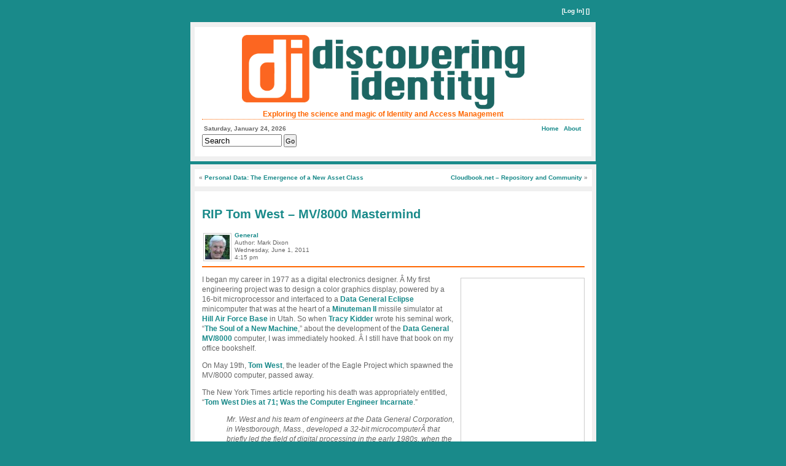

--- FILE ---
content_type: text/html; charset=UTF-8
request_url: http://www.discoveringidentity.com/2011/06/01/rip-tom-west-mv8000-mastermind/
body_size: 5800
content:
<!DOCTYPE html PUBLIC "-//W3C//DTD XHTML 1.0 Transitional//EN" "http://www.w3.org/TR/xhtml1/DTD/xhtml1-transitional.dtd">
<html xmlns="http://www.w3.org/1999/xhtml" lang="en-US">

<head profile="http://gmpg.org/xfn/11">
<meta name='robots' content='max-image-preview:large' />
<link rel="alternate" title="oEmbed (JSON)" type="application/json+oembed" href="http://www.discoveringidentity.com/wp-json/oembed/1.0/embed?url=http%3A%2F%2Fwww.discoveringidentity.com%2F2011%2F06%2F01%2Frip-tom-west-mv8000-mastermind%2F" />
<link rel="alternate" title="oEmbed (XML)" type="text/xml+oembed" href="http://www.discoveringidentity.com/wp-json/oembed/1.0/embed?url=http%3A%2F%2Fwww.discoveringidentity.com%2F2011%2F06%2F01%2Frip-tom-west-mv8000-mastermind%2F&#038;format=xml" />
<style id='wp-img-auto-sizes-contain-inline-css' type='text/css'>
img:is([sizes=auto i],[sizes^="auto," i]){contain-intrinsic-size:3000px 1500px}
/*# sourceURL=wp-img-auto-sizes-contain-inline-css */
</style>
<style id='wp-emoji-styles-inline-css' type='text/css'>

	img.wp-smiley, img.emoji {
		display: inline !important;
		border: none !important;
		box-shadow: none !important;
		height: 1em !important;
		width: 1em !important;
		margin: 0 0.07em !important;
		vertical-align: -0.1em !important;
		background: none !important;
		padding: 0 !important;
	}
/*# sourceURL=wp-emoji-styles-inline-css */
</style>
<style id='wp-block-library-inline-css' type='text/css'>
:root{--wp-block-synced-color:#7a00df;--wp-block-synced-color--rgb:122,0,223;--wp-bound-block-color:var(--wp-block-synced-color);--wp-editor-canvas-background:#ddd;--wp-admin-theme-color:#007cba;--wp-admin-theme-color--rgb:0,124,186;--wp-admin-theme-color-darker-10:#006ba1;--wp-admin-theme-color-darker-10--rgb:0,107,160.5;--wp-admin-theme-color-darker-20:#005a87;--wp-admin-theme-color-darker-20--rgb:0,90,135;--wp-admin-border-width-focus:2px}@media (min-resolution:192dpi){:root{--wp-admin-border-width-focus:1.5px}}.wp-element-button{cursor:pointer}:root .has-very-light-gray-background-color{background-color:#eee}:root .has-very-dark-gray-background-color{background-color:#313131}:root .has-very-light-gray-color{color:#eee}:root .has-very-dark-gray-color{color:#313131}:root .has-vivid-green-cyan-to-vivid-cyan-blue-gradient-background{background:linear-gradient(135deg,#00d084,#0693e3)}:root .has-purple-crush-gradient-background{background:linear-gradient(135deg,#34e2e4,#4721fb 50%,#ab1dfe)}:root .has-hazy-dawn-gradient-background{background:linear-gradient(135deg,#faaca8,#dad0ec)}:root .has-subdued-olive-gradient-background{background:linear-gradient(135deg,#fafae1,#67a671)}:root .has-atomic-cream-gradient-background{background:linear-gradient(135deg,#fdd79a,#004a59)}:root .has-nightshade-gradient-background{background:linear-gradient(135deg,#330968,#31cdcf)}:root .has-midnight-gradient-background{background:linear-gradient(135deg,#020381,#2874fc)}:root{--wp--preset--font-size--normal:16px;--wp--preset--font-size--huge:42px}.has-regular-font-size{font-size:1em}.has-larger-font-size{font-size:2.625em}.has-normal-font-size{font-size:var(--wp--preset--font-size--normal)}.has-huge-font-size{font-size:var(--wp--preset--font-size--huge)}.has-text-align-center{text-align:center}.has-text-align-left{text-align:left}.has-text-align-right{text-align:right}.has-fit-text{white-space:nowrap!important}#end-resizable-editor-section{display:none}.aligncenter{clear:both}.items-justified-left{justify-content:flex-start}.items-justified-center{justify-content:center}.items-justified-right{justify-content:flex-end}.items-justified-space-between{justify-content:space-between}.screen-reader-text{border:0;clip-path:inset(50%);height:1px;margin:-1px;overflow:hidden;padding:0;position:absolute;width:1px;word-wrap:normal!important}.screen-reader-text:focus{background-color:#ddd;clip-path:none;color:#444;display:block;font-size:1em;height:auto;left:5px;line-height:normal;padding:15px 23px 14px;text-decoration:none;top:5px;width:auto;z-index:100000}html :where(.has-border-color){border-style:solid}html :where([style*=border-top-color]){border-top-style:solid}html :where([style*=border-right-color]){border-right-style:solid}html :where([style*=border-bottom-color]){border-bottom-style:solid}html :where([style*=border-left-color]){border-left-style:solid}html :where([style*=border-width]){border-style:solid}html :where([style*=border-top-width]){border-top-style:solid}html :where([style*=border-right-width]){border-right-style:solid}html :where([style*=border-bottom-width]){border-bottom-style:solid}html :where([style*=border-left-width]){border-left-style:solid}html :where(img[class*=wp-image-]){height:auto;max-width:100%}:where(figure){margin:0 0 1em}html :where(.is-position-sticky){--wp-admin--admin-bar--position-offset:var(--wp-admin--admin-bar--height,0px)}@media screen and (max-width:600px){html :where(.is-position-sticky){--wp-admin--admin-bar--position-offset:0px}}

/*# sourceURL=wp-block-library-inline-css */
</style>
<style id='classic-theme-styles-inline-css' type='text/css'>
/*! This file is auto-generated */
.wp-block-button__link{color:#fff;background-color:#32373c;border-radius:9999px;box-shadow:none;text-decoration:none;padding:calc(.667em + 2px) calc(1.333em + 2px);font-size:1.125em}.wp-block-file__button{background:#32373c;color:#fff;text-decoration:none}
/*# sourceURL=/wp-includes/css/classic-themes.min.css */
</style>
<link rel="https://api.w.org/" href="http://www.discoveringidentity.com/wp-json/" /><link rel="alternate" title="JSON" type="application/json" href="http://www.discoveringidentity.com/wp-json/wp/v2/posts/2659" /><link rel="EditURI" type="application/rsd+xml" title="RSD" href="http://www.discoveringidentity.com/xmlrpc.php?rsd" />
<meta name="generator" content="WordPress 6.9" />
<link rel="canonical" href="http://www.discoveringidentity.com/2011/06/01/rip-tom-west-mv8000-mastermind/" />
<link rel='shortlink' href='http://www.discoveringidentity.com/?p=2659' />

<meta http-equiv="Content-Type" content="text/html; charset=UTF-8" />
<meta name="miitoken" content="bf8590d6d5ad454f9e3f7f5d1bcf1a9a" />

<title>RIP Tom West &#8211; MV/8000 Mastermind &laquo;  Discovering Identity</title>

<link rel="stylesheet" href="http://www.discoveringidentity.com/wp-content/themes/Dixon01/style.css" type="text/css" media="screen" />
<link rel="pingback" href="http://www.discoveringidentity.com/xmlrpc.php" />

<style type="text/css" media="screen">
</style>

<link href="/favicon.ico" rel="shortcut icon" type="image/x-icon" />
<link href="/favicon.ico" rel="icon" type="image/ico" />

</head>

<a name="top"></a><!--anchor for top-->
<div id="container"><!--container goes here-->

<div id="topline">

         

       
      
      [<a href="http://www.discoveringidentity.com/wp-login.php?redirect_to=http%3A%2F%2Fwww.discoveringidentity.com%2F2011%2F06%2F01%2Frip-tom-west-mv8000-mastermind%2F">Log In</a>] []
      
          


</div>
<div id="pushbottom"> </div>

<b class="spiffy">
<b class="spiffy1"><b></b></b>
<b class="spiffy2"><b></b></b>
<b class="spiffy3"></b>
<b class="spiffy4"></b>
<b class="spiffy5"></b></b>
<div class="spiffyfg">

<b class="jiffy">
<b class="jiffy1"><b></b></b>
<b class="jiffy2"><b></b></b>
<b class="jiffy3"></b>
<b class="jiffy4"></b>
<b class="jiffy5"></b></b>
<div class="jiffyfg">		
  
      
  
	<div class="inside">
		<div class="header_content">
  			
  			<div class="left-header">
  				<img border="0" src="http://www.discoveringidentity.com/wp-content/themes/Dixon01/images/didlogo460orange.png"><br>
				Exploring the science and magic of Identity and Access Management
  			</div>
			
				  
  
  
  			<div id="separator"> </div>
  
  			<div id="left-content">
            	<div id="date">Saturday, January 24, 2026</div>
            	<div class="search-form">
     
    <form method="get" id="searchform" action="http://www.discoveringidentity.com/"> 
        <input type="text" value="Search" name="s" id="s" 
    		onblur="if (this.value == '') {this.value = 'Search';}"  
        onfocus="if (this.value == 'Search') {this.value = '';}" /> 
        <input type="submit" id="searchsubmit" value="Go"/> 
    </form>
</div>  			</div>
				
  			<div id="right-content">				
				<div id="intTop_navlist">
<!--//start page nav list-->
<div id="navlist">
   <a href="/">Home</a> 
   <li class="page_item page-item-2"><a href="http://www.discoveringidentity.com/about/">About</a></li>
</div>
<!--//end page nav list-->
</div><!--//top_navlist-->				
  			</div>
  			
  			
  			
  			<div id="pushbottom"> </div>
    	</div>
	</div>
  			

</div>
<b class="jiffy">
<b class="jiffy5"></b>
<b class="jiffy4"></b>
<b class="jiffy3"></b>
<b class="jiffy2"><b></b></b>
<b class="jiffy1"><b></b></b></b>

</div>
<b class="spiffy">
<b class="spiffy5"></b>
<b class="spiffy4"></b>
<b class="spiffy3"></b>
<b class="spiffy2"><b></b></b>
<b class="spiffy1"><b></b></b></b>		

<script type="text/javascript">
  (function() {
    var po = document.createElement('script'); po.type = 'text/javascript'; po.async = true;
    po.src = 'https://apis.google.com/js/plusone.js';
    var s = document.getElementsByTagName('script')[0]; s.parentNode.insertBefore(po, s);
  })();
</script>

<script src="//platform.linkedin.com/in.js" type="text/javascript"></script>	

<!-- Begin #container2 this holds the content and sidebars-->
<div id="container2">

<!-- Begin #container3 keeps the left col and body positioned-->
<div id="container3">
<!-- Begin #content -->
<div id="content">

<b class="spiffy">
<b class="spiffy1"><b></b></b>
<b class="spiffy2"><b></b></b>
<b class="spiffy3"></b>
<b class="spiffy4"></b>
<b class="spiffy5"></b></b>
<div class="spiffyfg">

<b class="jiffy">
<b class="jiffy1"><b></b></b>
<b class="jiffy2"><b></b></b>
<b class="jiffy3"></b>
<b class="jiffy4"></b>
<b class="jiffy5"></b></b>
<div class="jiffyfg">	
        <div class="inside">
        		<div class="navigation">
        			<div id="left-content">&laquo; <a href="http://www.discoveringidentity.com/2011/06/01/personal-data-the-emergence-of-a-new-asset-class/" rel="prev">Personal Data: The Emergence of a New Asset Class</a></div>
        			<div id="right-content"><a href="http://www.discoveringidentity.com/2011/06/01/cloudbook-net-repository-and-community/" rel="next">Cloudbook.net &#8211; Repository and Community</a> &raquo;</div>
        		  <div id="pushbottom"> </div> 
						</div> 
				</div> 
			 </div>
<b class="jiffy">
<b class="jiffy5"></b>
<b class="jiffy4"></b>
<b class="jiffy3"></b>
<b class="jiffy2"><b></b></b>
<b class="jiffy1"><b></b></b></b>
						   
<div class="spacer">&nbsp;</div>
						
<b class="jiffy">
<b class="jiffy1"><b></b></b>
<b class="jiffy2"><b></b></b>
<b class="jiffy3"></b>
<b class="jiffy4"></b>
<b class="jiffy5"></b></b>
<div class="jiffyfg">	
	
		
	  		
						 <div class="inside">
				
	<div class="post" id="post-2659">
    	<h2><a href="http://www.discoveringidentity.com/2011/06/01/rip-tom-west-mv8000-mastermind/" rel="bookmark" title="Permanent Link to RIP Tom West &#8211; MV/8000 Mastermind">	
      	     RIP Tom West &#8211; MV/8000 Mastermind</a></h2>
					  
		<div id="left-content">
			<div id="gravatar">
 				<a href="http://www.ilovefreedom.com/?page_id=222" title="Get your own Gravatar">
 				<img alt='' src='https://secure.gravatar.com/avatar/2ebf5b928549ac63b4123ffcf5b6d73fd54e5fcfa71533631a946abd3c04c85a?s=40&#038;d=mm&#038;r=g' srcset='https://secure.gravatar.com/avatar/2ebf5b928549ac63b4123ffcf5b6d73fd54e5fcfa71533631a946abd3c04c85a?s=80&#038;d=mm&#038;r=g 2x' class='avatar avatar-40 photo' height='40' width='40' decoding='async'/> 				</a>
			</div> 
		</div>
        
        <div id="left-content">
									    
			<a href="http://www.discoveringidentity.com/category/general/" rel="category tag">General</a><br>
				Author:  
            Mark Dixon<br>
			
			Wednesday, June 1, 2011			<br>
			4:15 pm		</div> 
		

		<div id="right-content" border="0">
 
 
			
        </div>

		<div id="separator2"> </div>
		            			
		<div class="entry">
        	<p><img fetchpriority="high" decoding="async" class="alignright" title="Tom West" src="http://graphics8.nytimes.com/images/2011/05/28/business/WEST-obit/WEST-obit-articleInline.jpg" alt="" width="190" height="275" />I began my career in 1977 as a digital electronics designer. Â My first engineering project was to design a color graphics display, powered by a 16-bit microprocessor and interfaced to a <a href="http://en.wikipedia.org/wiki/Data_General_Eclipse" target="_blank">Data General Eclipse</a> minicomputer that was at the heart of a <a href="http://www.missilethreat.com/missilesoftheworld/id.78/missile_detail.asp" target="_blank">Minuteman II</a> missile simulator at <a href="http://www.hill.af.mil/" target="_blank">Hill Air Force Base</a> in Utah. So when <a href="http://www.tracykidder.com/" target="_blank">Tracy Kidder</a> wrote his seminal work, &#8220;<a href=".tracykidder.com/books/soul/" target="_blank">The Soul of a New Machine</a>,&#8221; about the development of the <a href="http://en.wikipedia.org/wiki/Data_General_Eclipse_MV/8000" target="_blank">Data General MV/8000</a> computer, I was immediately hooked. Â I still have that book on my office bookshelf.</p>
<p>On May 19th, <a href="http://en.wikipedia.org/wiki/Tom_West" target="_blank">Tom West</a>, the leader of the Eagle Project which spawned the MV/8000 computer, passed away.</p>
<p>The New York Times article reporting his death was appropriately entitled, &#8220;<a href="http://www.nytimes.com/2011/05/28/business/28west.html" target="_blank">Tom West Dies at 71; Was the Computer Engineer Incarnate</a>.&#8221;</p>
<blockquote><p>Mr. West and his team of engineers at the Data General Corporation, in Westborough, Mass., developed a 32-bit microcomputerÂ that briefly led the field of digital processing in the early 1980s, when the computer industry was poised between the eras of the mainframe and the PC.</p>
<p>&#8230;</p>
<p>Joseph Thomas West III was born in Bronxville, N.Y., on Nov. 22, 1939, the son of an American Telephone and Telegraph executive who moved the family often. Mr. West attended four different high schools before enrolling at Amherst College, where both his father and grandfather had received their degrees. Because of low grades, however, the college asked him to take some time off. He spent a year playing folk music and working part time at the Smithsonian Observatory in Cambridge, where he first became interested in computers, before returning and finishing his studies with a major in physics.</p></blockquote>
<p>Thanks, Tom, for inspiring me at an early stage of my career! Â May you rest in peace as your legacy lives on.</p>
 
		</div>

		<div id="separator"> 
			<div id="left-content">
    			<span>Comments Off<span class="screen-reader-text"> on RIP Tom West &#8211; MV/8000 Mastermind</span></span>				<span class="separator3">.</span> <a href="http://www.discoveringidentity.com/2011/06/01/rip-tom-west-mv8000-mastermind/">Permalink</a> 
    			<span class="separator3">.</span> <a href="http://www.discoveringidentity.com/2011/06/01/rip-tom-west-mv8000-mastermind/trackback/">Trackback URL</a>
				    		</div>
            
            <div id="right-content">
            	<!--//share area-->
    		</div> 
    		
    		<div id="pushbottom"> </div> 
			<div id="left-content">WordPress Tags: <a href="http://www.discoveringidentity.com/tag/data-general/" rel="tag">Data General</a>, <a href="http://www.discoveringidentity.com/tag/tom-west/" rel="tag">Tom West</a></div>												<div id="pushbottom"> </div> 
		</div>         			
	</div><!--//post-->
</div><!--//inside-->	

    
    				<p class="postmetadata alt">
 
     						    							Both comments and pings are currently closed.<br>

    						    
    				</p>
     


			</div>
<b class="jiffy">
<b class="jiffy5"></b>
<b class="jiffy4"></b>
<b class="jiffy3"></b>
<b class="jiffy2"><b></b></b>
<b class="jiffy1"><b></b></b></b>
						   
<div class="spacer">&nbsp;</div>
						
<b class="jiffy">
<b class="jiffy1"><b></b></b>
<b class="jiffy2"><b></b></b>
<b class="jiffy3"></b>
<b class="jiffy4"></b>
<b class="jiffy5"></b></b>
<div class="jiffyfg">	
	    		
    
    	
<!-- You can start editing here. -->

  
        <!-- If comments are closed. -->
    <p class="nocomments">Comments are closed.</p>
    
    

    
    		

</div>
<b class="jiffy">
<b class="jiffy5"></b>
<b class="jiffy4"></b>
<b class="jiffy3"></b>
<b class="jiffy2"><b></b></b>
<b class="jiffy1"><b></b></b></b>

</div>
<b class="spiffy">
<b class="spiffy5"></b>
<b class="spiffy4"></b>
<b class="spiffy3"></b>
<b class="spiffy2"><b></b></b>
<b class="spiffy1"><b></b></b></b>	
</div><!-- //content -->




<div id="pushbottom"> </div><!--//this div will span across the 3 divs above it making sure the footer stays at the bottom of the longest column-->

</div><!--//container2-->

<!-- #footer -->





<div id="footer">

<b class="spiffy">
<b class="spiffy1"><b></b></b>
<b class="spiffy2"><b></b></b>
<b class="spiffy3"></b>
<b class="spiffy4"></b>
<b class="spiffy5"></b></b>
<div class="spiffyfg">

<b class="jiffy">
<b class="jiffy1"><b></b></b>
<b class="jiffy2"><b></b></b>
<b class="jiffy3"></b>
<b class="jiffy4"></b>
<b class="jiffy5"></b></b>
<div class="jiffyfg">	
  
  		<div class="inside">
  				<p>Thank you for visiting Discovering Identity and joining me in exploring the exciting world of Identity and Access Management.
                   </p>
  
  			<div id="separator"> </div>
  
  			<div id="left-content">
             <div id="date">Saturday, January 24, 2026</div>
  			</div>
				
  			<div id="right-content">				
						 <div id="intTop_navlist">
<!--//start page nav list-->
<div id="navlist">
   <a href="/">Home</a> 
   <li class="page_item page-item-2"><a href="http://www.discoveringidentity.com/about/">About</a></li>
</div>
<!--//end page nav list-->
</div><!--//top_navlist-->  			</div>

  			<div id="pushbottom"> </div>
  
  	</div>
													
</div>
<b class="jiffy">
<b class="jiffy5"></b>
<b class="jiffy4"></b>
<b class="jiffy3"></b>
<b class="jiffy2"><b></b></b>
<b class="jiffy1"><b></b></b></b>

</div>
<b class="spiffy">
<b class="spiffy5"></b>
<b class="spiffy4"></b>
<b class="spiffy3"></b>
<b class="spiffy2"><b></b></b>
<b class="spiffy1"><b></b></b></b>		

</div><!--//footer-->



<!-- #subfooter -->

<div id="subfooter">
		Copyright &copy; 2005-2016, Mark G. Dixon. All Rights Reserved.<br>  
		Powered by <a href="http://wordpress.org/">WordPress.</a>

</div><!--//subfooter-->


</div><!--//container-->

</body>

</html>
